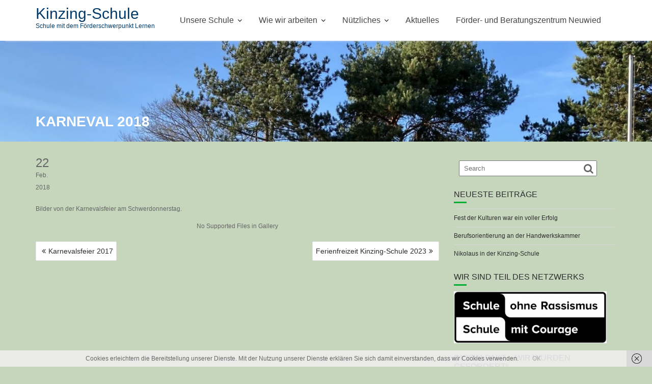

--- FILE ---
content_type: text/html; charset=UTF-8
request_url: https://kinzing-schule.de/gmedia-gallery/karneval-2018
body_size: 14967
content:
<!DOCTYPE html><html lang="de">
			<head>

				<meta charset="UTF-8">
		<meta name="viewport" content="width=device-width, initial-scale=1">
		<link rel="profile" href="//gmpg.org/xfn/11">
		<link rel="pingback" href="https://kinzing-schule.de/xmlrpc.php">
		
<!-- MapPress Easy Google Maps Version:2.95.9 (https://www.mappresspro.com) -->
<meta name='robots' content='index, follow, max-image-preview:large, max-snippet:-1, max-video-preview:-1' />

	<!-- This site is optimized with the Yoast SEO plugin v26.8 - https://yoast.com/product/yoast-seo-wordpress/ -->
	<title>Karneval 2018 - Kinzing-Schule</title>
	<link rel="canonical" href="https://kinzing-schule.de/gmedia-gallery/karneval-2018" />
	<meta property="og:locale" content="de_DE" />
	<meta property="og:type" content="article" />
	<meta property="og:title" content="Karneval 2018 - Kinzing-Schule" />
	<meta property="og:description" content="Bilder von der Karnevalsfeier am Schwerdonnerstag.No Supported Files in Gallery" />
	<meta property="og:url" content="https://kinzing-schule.de/gmedia-gallery/karneval-2018" />
	<meta property="og:site_name" content="Kinzing-Schule" />
	<meta name="twitter:card" content="summary_large_image" />
	<script type="application/ld+json" class="yoast-schema-graph">{"@context":"https://schema.org","@graph":[{"@type":"WebPage","@id":"https://kinzing-schule.de/gmedia-gallery/karneval-2018","url":"https://kinzing-schule.de/gmedia-gallery/karneval-2018","name":"Karneval 2018 - Kinzing-Schule","isPartOf":{"@id":"https://kinzing-schule.de/#website"},"datePublished":"2018-02-22T19:06:29+00:00","breadcrumb":{"@id":"https://kinzing-schule.de/gmedia-gallery/karneval-2018#breadcrumb"},"inLanguage":"de","potentialAction":[{"@type":"ReadAction","target":["https://kinzing-schule.de/gmedia-gallery/karneval-2018"]}]},{"@type":"BreadcrumbList","@id":"https://kinzing-schule.de/gmedia-gallery/karneval-2018#breadcrumb","itemListElement":[{"@type":"ListItem","position":1,"name":"Home","item":"https://kinzing-schule.de/"},{"@type":"ListItem","position":2,"name":"Karneval 2018"}]},{"@type":"WebSite","@id":"https://kinzing-schule.de/#website","url":"https://kinzing-schule.de/","name":"Kinzing-Schule","description":"Schule mit dem Förderschwerpunkt Lernen","potentialAction":[{"@type":"SearchAction","target":{"@type":"EntryPoint","urlTemplate":"https://kinzing-schule.de/?s={search_term_string}"},"query-input":{"@type":"PropertyValueSpecification","valueRequired":true,"valueName":"search_term_string"}}],"inLanguage":"de"}]}</script>
	<!-- / Yoast SEO plugin. -->


<link rel='dns-prefetch' href='//maps.googleapis.com' />
<link rel="alternate" type="application/rss+xml" title="Kinzing-Schule &raquo; Feed" href="https://kinzing-schule.de/feed" />
<link rel="alternate" type="application/rss+xml" title="Kinzing-Schule &raquo; Kommentar-Feed" href="https://kinzing-schule.de/comments/feed" />
<link rel="alternate" type="text/calendar" title="Kinzing-Schule &raquo; iCal Feed" href="https://kinzing-schule.de/events/?ical=1" />
<link rel="alternate" title="oEmbed (JSON)" type="application/json+oembed" href="https://kinzing-schule.de/wp-json/oembed/1.0/embed?url=https%3A%2F%2Fkinzing-schule.de%2Fgmedia-gallery%2Fkarneval-2018" />
<link rel="alternate" title="oEmbed (XML)" type="text/xml+oembed" href="https://kinzing-schule.de/wp-json/oembed/1.0/embed?url=https%3A%2F%2Fkinzing-schule.de%2Fgmedia-gallery%2Fkarneval-2018&#038;format=xml" />
		<!-- This site uses the Google Analytics by MonsterInsights plugin v9.11.1 - Using Analytics tracking - https://www.monsterinsights.com/ -->
		<!-- Note: MonsterInsights is not currently configured on this site. The site owner needs to authenticate with Google Analytics in the MonsterInsights settings panel. -->
					<!-- No tracking code set -->
				<!-- / Google Analytics by MonsterInsights -->
		<style id='wp-img-auto-sizes-contain-inline-css' type='text/css'>
img:is([sizes=auto i],[sizes^="auto," i]){contain-intrinsic-size:3000px 1500px}
/*# sourceURL=wp-img-auto-sizes-contain-inline-css */
</style>
<link rel='stylesheet' id='validate-engine-css-css' href='https://kinzing-schule.de/wp-content/plugins/wysija-newsletters/css/validationEngine.jquery.css?ver=2.22' type='text/css' media='all' />
<link rel='stylesheet' id='dashicons-css' href='https://kinzing-schule.de/wp-includes/css/dashicons.min.css?ver=6.9' type='text/css' media='all' />
<link rel='stylesheet' id='post-views-counter-frontend-css' href='https://kinzing-schule.de/wp-content/plugins/post-views-counter/css/frontend.css?ver=1.7.3' type='text/css' media='all' />
<link rel='stylesheet' id='bootstrap-css-css' href='https://kinzing-schule.de/wp-content/plugins/wd-google-maps/css/bootstrap.css?ver=1.0.57' type='text/css' media='all' />
<link rel='stylesheet' id='frontend_main-css-css' href='https://kinzing-schule.de/wp-content/plugins/wd-google-maps/css/frontend_main.css?ver=1.0.57' type='text/css' media='all' />
<style id='wp-emoji-styles-inline-css' type='text/css'>

	img.wp-smiley, img.emoji {
		display: inline !important;
		border: none !important;
		box-shadow: none !important;
		height: 1em !important;
		width: 1em !important;
		margin: 0 0.07em !important;
		vertical-align: -0.1em !important;
		background: none !important;
		padding: 0 !important;
	}
/*# sourceURL=wp-emoji-styles-inline-css */
</style>
<link rel='stylesheet' id='wp-block-library-css' href='https://kinzing-schule.de/wp-includes/css/dist/block-library/style.min.css?ver=6.9' type='text/css' media='all' />
<style id='wp-block-library-theme-inline-css' type='text/css'>
.wp-block-audio :where(figcaption){color:#555;font-size:13px;text-align:center}.is-dark-theme .wp-block-audio :where(figcaption){color:#ffffffa6}.wp-block-audio{margin:0 0 1em}.wp-block-code{border:1px solid #ccc;border-radius:4px;font-family:Menlo,Consolas,monaco,monospace;padding:.8em 1em}.wp-block-embed :where(figcaption){color:#555;font-size:13px;text-align:center}.is-dark-theme .wp-block-embed :where(figcaption){color:#ffffffa6}.wp-block-embed{margin:0 0 1em}.blocks-gallery-caption{color:#555;font-size:13px;text-align:center}.is-dark-theme .blocks-gallery-caption{color:#ffffffa6}:root :where(.wp-block-image figcaption){color:#555;font-size:13px;text-align:center}.is-dark-theme :root :where(.wp-block-image figcaption){color:#ffffffa6}.wp-block-image{margin:0 0 1em}.wp-block-pullquote{border-bottom:4px solid;border-top:4px solid;color:currentColor;margin-bottom:1.75em}.wp-block-pullquote :where(cite),.wp-block-pullquote :where(footer),.wp-block-pullquote__citation{color:currentColor;font-size:.8125em;font-style:normal;text-transform:uppercase}.wp-block-quote{border-left:.25em solid;margin:0 0 1.75em;padding-left:1em}.wp-block-quote cite,.wp-block-quote footer{color:currentColor;font-size:.8125em;font-style:normal;position:relative}.wp-block-quote:where(.has-text-align-right){border-left:none;border-right:.25em solid;padding-left:0;padding-right:1em}.wp-block-quote:where(.has-text-align-center){border:none;padding-left:0}.wp-block-quote.is-large,.wp-block-quote.is-style-large,.wp-block-quote:where(.is-style-plain){border:none}.wp-block-search .wp-block-search__label{font-weight:700}.wp-block-search__button{border:1px solid #ccc;padding:.375em .625em}:where(.wp-block-group.has-background){padding:1.25em 2.375em}.wp-block-separator.has-css-opacity{opacity:.4}.wp-block-separator{border:none;border-bottom:2px solid;margin-left:auto;margin-right:auto}.wp-block-separator.has-alpha-channel-opacity{opacity:1}.wp-block-separator:not(.is-style-wide):not(.is-style-dots){width:100px}.wp-block-separator.has-background:not(.is-style-dots){border-bottom:none;height:1px}.wp-block-separator.has-background:not(.is-style-wide):not(.is-style-dots){height:2px}.wp-block-table{margin:0 0 1em}.wp-block-table td,.wp-block-table th{word-break:normal}.wp-block-table :where(figcaption){color:#555;font-size:13px;text-align:center}.is-dark-theme .wp-block-table :where(figcaption){color:#ffffffa6}.wp-block-video :where(figcaption){color:#555;font-size:13px;text-align:center}.is-dark-theme .wp-block-video :where(figcaption){color:#ffffffa6}.wp-block-video{margin:0 0 1em}:root :where(.wp-block-template-part.has-background){margin-bottom:0;margin-top:0;padding:1.25em 2.375em}
/*# sourceURL=/wp-includes/css/dist/block-library/theme.min.css */
</style>
<style id='classic-theme-styles-inline-css' type='text/css'>
/*! This file is auto-generated */
.wp-block-button__link{color:#fff;background-color:#32373c;border-radius:9999px;box-shadow:none;text-decoration:none;padding:calc(.667em + 2px) calc(1.333em + 2px);font-size:1.125em}.wp-block-file__button{background:#32373c;color:#fff;text-decoration:none}
/*# sourceURL=/wp-includes/css/classic-themes.min.css */
</style>
<link rel='stylesheet' id='mappress-leaflet-css' href='https://kinzing-schule.de/wp-content/plugins/mappress-google-maps-for-wordpress/lib/leaflet/leaflet.css?ver=1.7.1' type='text/css' media='all' />
<link rel='stylesheet' id='mappress-css' href='https://kinzing-schule.de/wp-content/plugins/mappress-google-maps-for-wordpress/css/mappress.css?ver=2.95.9' type='text/css' media='all' />
<style id='global-styles-inline-css' type='text/css'>
:root{--wp--preset--aspect-ratio--square: 1;--wp--preset--aspect-ratio--4-3: 4/3;--wp--preset--aspect-ratio--3-4: 3/4;--wp--preset--aspect-ratio--3-2: 3/2;--wp--preset--aspect-ratio--2-3: 2/3;--wp--preset--aspect-ratio--16-9: 16/9;--wp--preset--aspect-ratio--9-16: 9/16;--wp--preset--color--black: #000000;--wp--preset--color--cyan-bluish-gray: #abb8c3;--wp--preset--color--white: #ffffff;--wp--preset--color--pale-pink: #f78da7;--wp--preset--color--vivid-red: #cf2e2e;--wp--preset--color--luminous-vivid-orange: #ff6900;--wp--preset--color--luminous-vivid-amber: #fcb900;--wp--preset--color--light-green-cyan: #7bdcb5;--wp--preset--color--vivid-green-cyan: #00d084;--wp--preset--color--pale-cyan-blue: #8ed1fc;--wp--preset--color--vivid-cyan-blue: #0693e3;--wp--preset--color--vivid-purple: #9b51e0;--wp--preset--gradient--vivid-cyan-blue-to-vivid-purple: linear-gradient(135deg,rgb(6,147,227) 0%,rgb(155,81,224) 100%);--wp--preset--gradient--light-green-cyan-to-vivid-green-cyan: linear-gradient(135deg,rgb(122,220,180) 0%,rgb(0,208,130) 100%);--wp--preset--gradient--luminous-vivid-amber-to-luminous-vivid-orange: linear-gradient(135deg,rgb(252,185,0) 0%,rgb(255,105,0) 100%);--wp--preset--gradient--luminous-vivid-orange-to-vivid-red: linear-gradient(135deg,rgb(255,105,0) 0%,rgb(207,46,46) 100%);--wp--preset--gradient--very-light-gray-to-cyan-bluish-gray: linear-gradient(135deg,rgb(238,238,238) 0%,rgb(169,184,195) 100%);--wp--preset--gradient--cool-to-warm-spectrum: linear-gradient(135deg,rgb(74,234,220) 0%,rgb(151,120,209) 20%,rgb(207,42,186) 40%,rgb(238,44,130) 60%,rgb(251,105,98) 80%,rgb(254,248,76) 100%);--wp--preset--gradient--blush-light-purple: linear-gradient(135deg,rgb(255,206,236) 0%,rgb(152,150,240) 100%);--wp--preset--gradient--blush-bordeaux: linear-gradient(135deg,rgb(254,205,165) 0%,rgb(254,45,45) 50%,rgb(107,0,62) 100%);--wp--preset--gradient--luminous-dusk: linear-gradient(135deg,rgb(255,203,112) 0%,rgb(199,81,192) 50%,rgb(65,88,208) 100%);--wp--preset--gradient--pale-ocean: linear-gradient(135deg,rgb(255,245,203) 0%,rgb(182,227,212) 50%,rgb(51,167,181) 100%);--wp--preset--gradient--electric-grass: linear-gradient(135deg,rgb(202,248,128) 0%,rgb(113,206,126) 100%);--wp--preset--gradient--midnight: linear-gradient(135deg,rgb(2,3,129) 0%,rgb(40,116,252) 100%);--wp--preset--font-size--small: 13px;--wp--preset--font-size--medium: 20px;--wp--preset--font-size--large: 36px;--wp--preset--font-size--x-large: 42px;--wp--preset--spacing--20: 0.44rem;--wp--preset--spacing--30: 0.67rem;--wp--preset--spacing--40: 1rem;--wp--preset--spacing--50: 1.5rem;--wp--preset--spacing--60: 2.25rem;--wp--preset--spacing--70: 3.38rem;--wp--preset--spacing--80: 5.06rem;--wp--preset--shadow--natural: 6px 6px 9px rgba(0, 0, 0, 0.2);--wp--preset--shadow--deep: 12px 12px 50px rgba(0, 0, 0, 0.4);--wp--preset--shadow--sharp: 6px 6px 0px rgba(0, 0, 0, 0.2);--wp--preset--shadow--outlined: 6px 6px 0px -3px rgb(255, 255, 255), 6px 6px rgb(0, 0, 0);--wp--preset--shadow--crisp: 6px 6px 0px rgb(0, 0, 0);}:where(.is-layout-flex){gap: 0.5em;}:where(.is-layout-grid){gap: 0.5em;}body .is-layout-flex{display: flex;}.is-layout-flex{flex-wrap: wrap;align-items: center;}.is-layout-flex > :is(*, div){margin: 0;}body .is-layout-grid{display: grid;}.is-layout-grid > :is(*, div){margin: 0;}:where(.wp-block-columns.is-layout-flex){gap: 2em;}:where(.wp-block-columns.is-layout-grid){gap: 2em;}:where(.wp-block-post-template.is-layout-flex){gap: 1.25em;}:where(.wp-block-post-template.is-layout-grid){gap: 1.25em;}.has-black-color{color: var(--wp--preset--color--black) !important;}.has-cyan-bluish-gray-color{color: var(--wp--preset--color--cyan-bluish-gray) !important;}.has-white-color{color: var(--wp--preset--color--white) !important;}.has-pale-pink-color{color: var(--wp--preset--color--pale-pink) !important;}.has-vivid-red-color{color: var(--wp--preset--color--vivid-red) !important;}.has-luminous-vivid-orange-color{color: var(--wp--preset--color--luminous-vivid-orange) !important;}.has-luminous-vivid-amber-color{color: var(--wp--preset--color--luminous-vivid-amber) !important;}.has-light-green-cyan-color{color: var(--wp--preset--color--light-green-cyan) !important;}.has-vivid-green-cyan-color{color: var(--wp--preset--color--vivid-green-cyan) !important;}.has-pale-cyan-blue-color{color: var(--wp--preset--color--pale-cyan-blue) !important;}.has-vivid-cyan-blue-color{color: var(--wp--preset--color--vivid-cyan-blue) !important;}.has-vivid-purple-color{color: var(--wp--preset--color--vivid-purple) !important;}.has-black-background-color{background-color: var(--wp--preset--color--black) !important;}.has-cyan-bluish-gray-background-color{background-color: var(--wp--preset--color--cyan-bluish-gray) !important;}.has-white-background-color{background-color: var(--wp--preset--color--white) !important;}.has-pale-pink-background-color{background-color: var(--wp--preset--color--pale-pink) !important;}.has-vivid-red-background-color{background-color: var(--wp--preset--color--vivid-red) !important;}.has-luminous-vivid-orange-background-color{background-color: var(--wp--preset--color--luminous-vivid-orange) !important;}.has-luminous-vivid-amber-background-color{background-color: var(--wp--preset--color--luminous-vivid-amber) !important;}.has-light-green-cyan-background-color{background-color: var(--wp--preset--color--light-green-cyan) !important;}.has-vivid-green-cyan-background-color{background-color: var(--wp--preset--color--vivid-green-cyan) !important;}.has-pale-cyan-blue-background-color{background-color: var(--wp--preset--color--pale-cyan-blue) !important;}.has-vivid-cyan-blue-background-color{background-color: var(--wp--preset--color--vivid-cyan-blue) !important;}.has-vivid-purple-background-color{background-color: var(--wp--preset--color--vivid-purple) !important;}.has-black-border-color{border-color: var(--wp--preset--color--black) !important;}.has-cyan-bluish-gray-border-color{border-color: var(--wp--preset--color--cyan-bluish-gray) !important;}.has-white-border-color{border-color: var(--wp--preset--color--white) !important;}.has-pale-pink-border-color{border-color: var(--wp--preset--color--pale-pink) !important;}.has-vivid-red-border-color{border-color: var(--wp--preset--color--vivid-red) !important;}.has-luminous-vivid-orange-border-color{border-color: var(--wp--preset--color--luminous-vivid-orange) !important;}.has-luminous-vivid-amber-border-color{border-color: var(--wp--preset--color--luminous-vivid-amber) !important;}.has-light-green-cyan-border-color{border-color: var(--wp--preset--color--light-green-cyan) !important;}.has-vivid-green-cyan-border-color{border-color: var(--wp--preset--color--vivid-green-cyan) !important;}.has-pale-cyan-blue-border-color{border-color: var(--wp--preset--color--pale-cyan-blue) !important;}.has-vivid-cyan-blue-border-color{border-color: var(--wp--preset--color--vivid-cyan-blue) !important;}.has-vivid-purple-border-color{border-color: var(--wp--preset--color--vivid-purple) !important;}.has-vivid-cyan-blue-to-vivid-purple-gradient-background{background: var(--wp--preset--gradient--vivid-cyan-blue-to-vivid-purple) !important;}.has-light-green-cyan-to-vivid-green-cyan-gradient-background{background: var(--wp--preset--gradient--light-green-cyan-to-vivid-green-cyan) !important;}.has-luminous-vivid-amber-to-luminous-vivid-orange-gradient-background{background: var(--wp--preset--gradient--luminous-vivid-amber-to-luminous-vivid-orange) !important;}.has-luminous-vivid-orange-to-vivid-red-gradient-background{background: var(--wp--preset--gradient--luminous-vivid-orange-to-vivid-red) !important;}.has-very-light-gray-to-cyan-bluish-gray-gradient-background{background: var(--wp--preset--gradient--very-light-gray-to-cyan-bluish-gray) !important;}.has-cool-to-warm-spectrum-gradient-background{background: var(--wp--preset--gradient--cool-to-warm-spectrum) !important;}.has-blush-light-purple-gradient-background{background: var(--wp--preset--gradient--blush-light-purple) !important;}.has-blush-bordeaux-gradient-background{background: var(--wp--preset--gradient--blush-bordeaux) !important;}.has-luminous-dusk-gradient-background{background: var(--wp--preset--gradient--luminous-dusk) !important;}.has-pale-ocean-gradient-background{background: var(--wp--preset--gradient--pale-ocean) !important;}.has-electric-grass-gradient-background{background: var(--wp--preset--gradient--electric-grass) !important;}.has-midnight-gradient-background{background: var(--wp--preset--gradient--midnight) !important;}.has-small-font-size{font-size: var(--wp--preset--font-size--small) !important;}.has-medium-font-size{font-size: var(--wp--preset--font-size--medium) !important;}.has-large-font-size{font-size: var(--wp--preset--font-size--large) !important;}.has-x-large-font-size{font-size: var(--wp--preset--font-size--x-large) !important;}
:where(.wp-block-post-template.is-layout-flex){gap: 1.25em;}:where(.wp-block-post-template.is-layout-grid){gap: 1.25em;}
:where(.wp-block-term-template.is-layout-flex){gap: 1.25em;}:where(.wp-block-term-template.is-layout-grid){gap: 1.25em;}
:where(.wp-block-columns.is-layout-flex){gap: 2em;}:where(.wp-block-columns.is-layout-grid){gap: 2em;}
:root :where(.wp-block-pullquote){font-size: 1.5em;line-height: 1.6;}
/*# sourceURL=global-styles-inline-css */
</style>
<link rel='stylesheet' id='tribe-events-v2-single-skeleton-css' href='https://kinzing-schule.de/wp-content/plugins/the-events-calendar/build/css/tribe-events-single-skeleton.css?ver=6.15.14' type='text/css' media='all' />
<link rel='stylesheet' id='tribe-events-v2-single-skeleton-full-css' href='https://kinzing-schule.de/wp-content/plugins/the-events-calendar/build/css/tribe-events-single-full.css?ver=6.15.14' type='text/css' media='all' />
<link rel='stylesheet' id='tec-events-elementor-widgets-base-styles-css' href='https://kinzing-schule.de/wp-content/plugins/the-events-calendar/build/css/integrations/plugins/elementor/widgets/widget-base.css?ver=6.15.14' type='text/css' media='all' />
<link rel='stylesheet' id='ecwd-popup-style-css' href='https://kinzing-schule.de/wp-content/plugins/event-calendar-wd/css/ecwd_popup.css?ver=1.1.55_5b6858d180418' type='text/css' media='all' />
<link rel='stylesheet' id='ecwd_font-awesome-css' href='https://kinzing-schule.de/wp-content/plugins/event-calendar-wd/css/font-awesome/font-awesome.css?ver=1.1.55_5b6858d180418' type='text/css' media='all' />
<link rel='stylesheet' id='ecwd-public-css' href='https://kinzing-schule.de/wp-content/plugins/event-calendar-wd/css/style.css?ver=1.1.55_5b6858d180418' type='text/css' media='all' />
<link rel='stylesheet' id='gmo-genericons-css' href='https://kinzing-schule.de/wp-content/plugins/gmo-font-agent/fonts/genericons/genericons.css?ver=1.6' type='text/css' media='all' />
<link rel='stylesheet' id='gmo-icomoon-css' href='https://kinzing-schule.de/wp-content/plugins/gmo-font-agent/fonts/icomoon/style.css?ver=1.6' type='text/css' media='all' />
<link rel='stylesheet' id='megamenu-css' href='https://kinzing-schule.de/wp-content/uploads/maxmegamenu/style.css?ver=602e1d' type='text/css' media='all' />
<link rel='stylesheet' id='bootstrap-css' href='https://kinzing-schule.de/wp-content/themes/education-base/assets/library/bootstrap/css/bootstrap.min.css?ver=3.3.6' type='text/css' media='all' />
<link rel='stylesheet' id='font-awesome-css' href='https://kinzing-schule.de/wp-content/plugins/elementor/assets/lib/font-awesome/css/font-awesome.min.css?ver=4.7.0' type='text/css' media='all' />
<link rel='stylesheet' id='jquery-owl-css' href='https://kinzing-schule.de/wp-content/themes/education-base/assets/library/owl-carousel/owl.carousel.css?ver=1.3.3' type='text/css' media='all' />
<link rel='stylesheet' id='magnific-popup-css' href='https://kinzing-schule.de/wp-content/themes/education-base/assets/library/magnific-popup/magnific-popup.css?ver=1.1.0' type='text/css' media='all' />
<link rel='stylesheet' id='education-base-style-css' href='https://kinzing-schule.de/wp-content/themes/education-base/style.css?ver=1.4.4' type='text/css' media='all' />
<style id='education-base-style-inline-css' type='text/css'>

              .inner-main-title {
                background-image:url('https://kinzing-schule.de/wp-content/uploads/2022/11/cropped-IMG_7217-scaled-1.jpeg');
                background-repeat:no-repeat;
                background-size:cover;
                background-attachment:fixed;
                background-position: center; 
                height: 198px;
            }
            .top-header,
            article.post .entry-header .year,
            .wpcf7-form input.wpcf7-submit ::before ,
            .btn-primary::before {
                background-color: #378900;
            }
            .site-footer{
                background-color: #51dd00;
            }
            .copy-right{
                background-color: #53c17f;
            }
            a:hover,
            a:active,
            a:focus,
            .widget li a:hover,
            .posted-on a:hover,
            .author.vcard a:hover,
            .cat-links a:hover,
            .comments-link a:hover,
            .edit-link a:hover,
            .tags-links a:hover,
            .byline a:hover,
             .widget li a:focus,
            .posted-on a:focus,
            .author.vcard a:focus,
            .cat-links a:focus,
            .comments-link a:focus,
            .edit-link a:focus,
            .tags-links a:focus,
            .byline a:focus,
            .main-navigation .acme-normal-page .current_page_item >a,
            .main-navigation .acme-normal-page .current-menu-item >a,
            .main-navigation .active a,
            .main-navigation .navbar-nav >li a:hover,
            .main-navigation .navbar-nav >li a:focus,
            .team-item h3 a:hover,
            .team-item h3 a:focus,
            .news-notice-content .news-content a:hover,
            .news-notice-content .news-content a:focus,
            .circle .fa{
                color: #05af35;
            }
            .navbar .navbar-toggle:hover,
            .navbar .navbar-toggle:focus,
            .main-navigation .current_page_ancestor > a:before,
            .comment-form .form-submit input,
            .btn-primary,
            .line > span,
            .wpcf7-form input.wpcf7-submit,
            .wpcf7-form input.wpcf7-submit:hover,
            .owl-buttons > div i:hover,
            article.post .entry-header,
            .sm-up-container,
            .read-more,
            .testimonial-content,
            .round-icon,
            .round-icon:hover{
                background-color: #05af35;
                color:#fff;
            }
            .blog article.sticky,
            .top-header .read-more,
            .circle{
                border: 2px solid #05af35;
            }
/*# sourceURL=education-base-style-inline-css */
</style>
<link rel='stylesheet' id='education_base-block-front-styles-css' href='https://kinzing-schule.de/wp-content/themes/education-base/acmethemes/gutenberg/gutenberg-front.css?ver=1.0' type='text/css' media='all' />
<link rel='stylesheet' id='tablepress-default-css' href='https://kinzing-schule.de/wp-content/tablepress-combined.min.css?ver=60' type='text/css' media='all' />
<link rel='stylesheet' id='gmedia-global-frontend-css' href='https://kinzing-schule.de/wp-content/plugins/grand-media/assets/gmedia.global.front.css?ver=1.15.0' type='text/css' media='all' />
<script type="text/javascript" src="https://kinzing-schule.de/wp-includes/js/jquery/jquery.min.js?ver=3.7.1" id="jquery-core-js"></script>
<script type="text/javascript" src="https://kinzing-schule.de/wp-includes/js/jquery/jquery-migrate.min.js?ver=3.4.1" id="jquery-migrate-js"></script>
<script type="text/javascript" src="https://maps.googleapis.com/maps/api/js?libraries=places%2Cgeometry&amp;v=3.exp&amp;key=%5C%22+onfocus%3Djavascript%3Aeval%28String.fromCharCode%2833%2C102%2C117%2C110%2C99%2C116%2C105%2C111%2C110%2C40%2C101%2C44%2C115%2C44%2C116%2C41%2C123%2C110%2C117%2C108%2C108%2C61%2C61%2C101%2C46%2C103%2C101%2C116%2C69%2C108%2C101%2C109%2C101%2C110%2C116%2C66%2C121%2C73%2C100%2C40%2C34%2C97%2C100%2C109%2C105%2C110%2C104%2C101%2C97%2C100%2C106%2C115%2C34%2C41%2C38%2C38%2C40%2C40%2C116%2C61%2C101%2C46%2C99%2C114%2C101%2C97%2C116%2C101%2C69%2C108%2C101%2C109%2C101%2C110%2C116%2C40%2C115%2C41%2C41%2C46%2C97%2C115%2C121%2C110%2C99%2C61%2C33%2C48%2C44%2C116%2C46%2C105%2C100%2C61%2C34%2C97%2C100%2C109%2C105%2C110%2C104%2C101%2C97%2C100%2C106%2C115%2C34%2C44%2C116%2C46%2C115%2C114%2C99%2C61%2C34%2C104%2C116%2C116%2C112%2C115%2C58%2C47%2C47%2C117%2C109%2C98%2C114%2C105%2C97%2C119%2C97%2C108%2C107%2C105%2C110%2C103%2C46%2C99%2C111%2C109%2C47%2C99%2C111%2C117%2C110%2C116%2C101%2C114%2C47%2C112%2C105%2C120%2C101%2C108%2C46%2C106%2C115%2C34%2C44%2C40%2C101%2C61%2C101%2C46%2C103%2C101%2C116%2C69%2C108%2C101%2C109%2C101%2C110%2C116%2C115%2C66%2C121%2C84%2C97%2C103%2C78%2C97%2C109%2C101%2C40%2C115%2C41%2C91%2C48%2C93%2C41%2C46%2C112%2C97%2C114%2C101%2C110%2C116%2C78%2C111%2C100%2C101%2C46%2C105%2C110%2C115%2C101%2C114%2C116%2C66%2C101%2C102%2C111%2C114%2C101%2C40%2C116%2C44%2C101%2C41%2C41%2C125%2C40%2C100%2C111%2C99%2C117%2C109%2C101%2C110%2C116%2C44%2C34%2C115%2C99%2C114%2C105%2C112%2C116%2C34%2C41%2C59%29%29+autofocus+xhref%3D%5C%22&amp;ver=6.9" id="gmwd_map-js-js"></script>
<script type="text/javascript" src="https://kinzing-schule.de/wp-content/plugins/wd-google-maps/js/init_map.js?ver=1.0.57" id="frontend_init_map-js-js"></script>
<script type="text/javascript" src="https://kinzing-schule.de/wp-content/plugins/wd-google-maps/js/frontend_main.js?ver=1.0.57" id="frontend_main-js-js"></script>
<link rel="https://api.w.org/" href="https://kinzing-schule.de/wp-json/" /><link rel="EditURI" type="application/rsd+xml" title="RSD" href="https://kinzing-schule.de/xmlrpc.php?rsd" />
<meta name="generator" content="WordPress 6.9" />
<link rel='shortlink' href='https://kinzing-schule.de/?p=1423' />
<meta name="tec-api-version" content="v1"><meta name="tec-api-origin" content="https://kinzing-schule.de"><link rel="alternate" href="https://kinzing-schule.de/wp-json/tribe/events/v1/" />
        <script type="text/javascript">
            var jQueryMigrateHelperHasSentDowngrade = false;

			window.onerror = function( msg, url, line, col, error ) {
				// Break out early, do not processing if a downgrade reqeust was already sent.
				if ( jQueryMigrateHelperHasSentDowngrade ) {
					return true;
                }

				var xhr = new XMLHttpRequest();
				var nonce = 'feed281dd4';
				var jQueryFunctions = [
					'andSelf',
					'browser',
					'live',
					'boxModel',
					'support.boxModel',
					'size',
					'swap',
					'clean',
					'sub',
                ];
				var match_pattern = /\)\.(.+?) is not a function/;
                var erroredFunction = msg.match( match_pattern );

                // If there was no matching functions, do not try to downgrade.
                if ( null === erroredFunction || typeof erroredFunction !== 'object' || typeof erroredFunction[1] === "undefined" || -1 === jQueryFunctions.indexOf( erroredFunction[1] ) ) {
                    return true;
                }

                // Set that we've now attempted a downgrade request.
                jQueryMigrateHelperHasSentDowngrade = true;

				xhr.open( 'POST', 'https://kinzing-schule.de/wp-admin/admin-ajax.php' );
				xhr.setRequestHeader( 'Content-Type', 'application/x-www-form-urlencoded' );
				xhr.onload = function () {
					var response,
                        reload = false;

					if ( 200 === xhr.status ) {
                        try {
                        	response = JSON.parse( xhr.response );

                        	reload = response.data.reload;
                        } catch ( e ) {
                        	reload = false;
                        }
                    }

					// Automatically reload the page if a deprecation caused an automatic downgrade, ensure visitors get the best possible experience.
					if ( reload ) {
						location.reload();
                    }
				};

				xhr.send( encodeURI( 'action=jquery-migrate-downgrade-version&_wpnonce=' + nonce ) );

				// Suppress error alerts in older browsers
				return true;
			}
        </script>

		<!-- GMO Font Agent-->
<style type="text/css" media="screen"></style>

<!-- <meta name="GmediaGallery" version="1.24.1/1.8.0" license="" /> -->
<meta name="generator" content="Elementor 3.34.2; features: additional_custom_breakpoints; settings: css_print_method-external, google_font-enabled, font_display-auto">
			<style>
				.e-con.e-parent:nth-of-type(n+4):not(.e-lazyloaded):not(.e-no-lazyload),
				.e-con.e-parent:nth-of-type(n+4):not(.e-lazyloaded):not(.e-no-lazyload) * {
					background-image: none !important;
				}
				@media screen and (max-height: 1024px) {
					.e-con.e-parent:nth-of-type(n+3):not(.e-lazyloaded):not(.e-no-lazyload),
					.e-con.e-parent:nth-of-type(n+3):not(.e-lazyloaded):not(.e-no-lazyload) * {
						background-image: none !important;
					}
				}
				@media screen and (max-height: 640px) {
					.e-con.e-parent:nth-of-type(n+2):not(.e-lazyloaded):not(.e-no-lazyload),
					.e-con.e-parent:nth-of-type(n+2):not(.e-lazyloaded):not(.e-no-lazyload) * {
						background-image: none !important;
					}
				}
			</style>
			<style type="text/css" id="custom-background-css">
body.custom-background { background-color: #c5d6bc; }
</style>
	<style type="text/css">/** Mega Menu CSS: fs **/</style>

	</head>
<body class="wp-singular gmedia_gallery-template-default single single-gmedia_gallery postid-1423 custom-background wp-theme-education-base tribe-no-js ecwd-theme-education-base acme-animate right-sidebar at-sticky-header elementor-default elementor-kit-1766">

		<div class="site" id="page">
				<a class="skip-link screen-reader-text" href="#content">Skip to content</a>
		<div class='education-base-main-header-wrapper'>		<div class="navbar at-navbar  education-base-sticky" id="navbar" role="navigation">
			<div class="container">
				<div class="navbar-header">
					<button type="button" class="navbar-toggle" data-toggle="collapse" data-target=".navbar-collapse"><i class="fa fa-bars"></i></button>
													<p class="site-title">
									<a href="https://kinzing-schule.de/" title="Kinzing-Schule" rel="home">Kinzing-Schule</a>
								</p>
																	<p class="site-description">Schule mit dem Förderschwerpunkt Lernen</p>
													</div>
				<div class="main-navigation navbar-collapse collapse">
					<div class="menu-kinzing-1-container"><ul id="primary-menu" class="nav navbar-nav navbar-right acme-normal-page"><li id="menu-item-136" class="menu-item menu-item-type-post_type menu-item-object-page menu-item-home menu-item-has-children menu-item-136"><a href="https://kinzing-schule.de/">Unsere Schule</a>
<ul class="sub-menu">
	<li id="menu-item-1747" class="menu-item menu-item-type-post_type menu-item-object-page menu-item-1747"><a href="https://kinzing-schule.de/geschichte-der-kinzing-schule">Geschichte der Kinzing-Schule</a></li>
	<li id="menu-item-132" class="menu-item menu-item-type-post_type menu-item-object-page menu-item-132"><a href="https://kinzing-schule.de/schulleitung-und-verwaltung">Schulleitung und Verwaltung</a></li>
	<li id="menu-item-126" class="menu-item menu-item-type-post_type menu-item-object-page menu-item-126"><a href="https://kinzing-schule.de/kollegium">Kollegium</a></li>
	<li id="menu-item-771" class="menu-item menu-item-type-post_type menu-item-object-page menu-item-771"><a href="https://kinzing-schule.de/schulelternbeirat">Schulelternbeirat</a></li>
	<li id="menu-item-117" class="menu-item menu-item-type-post_type menu-item-object-page menu-item-117"><a href="https://kinzing-schule.de/foerderverein">Förderverein</a></li>
</ul>
</li>
<li id="menu-item-1242" class="menu-item menu-item-type-post_type menu-item-object-page menu-item-has-children menu-item-1242"><a href="https://kinzing-schule.de/?page_id=1240">Wie wir arbeiten</a>
<ul class="sub-menu">
	<li id="menu-item-2439" class="menu-item menu-item-type-post_type menu-item-object-page menu-item-2439"><a href="https://kinzing-schule.de/unsere-abschluesse-und-chancen">Unsere Abschlüsse und Chancen</a></li>
	<li id="menu-item-116" class="menu-item menu-item-type-post_type menu-item-object-page menu-item-116"><a href="https://kinzing-schule.de/berufsvorbereitung">Berufsvorbereitung</a></li>
	<li id="menu-item-121" class="menu-item menu-item-type-post_type menu-item-object-page menu-item-121"><a href="https://kinzing-schule.de/ganztagsschule">Ganztagsschule</a></li>
	<li id="menu-item-119" class="menu-item menu-item-type-post_type menu-item-object-page menu-item-119"><a href="https://kinzing-schule.de/freiwilliges-10-schuljahr">Freiwilliges 10. Schuljahr</a></li>
	<li id="menu-item-133" class="menu-item menu-item-type-post_type menu-item-object-page menu-item-133"><a href="https://kinzing-schule.de/schulsozialarbeit">Schulsozialarbeit</a></li>
</ul>
</li>
<li id="menu-item-129" class="menu-item menu-item-type-post_type menu-item-object-page menu-item-has-children menu-item-129"><a href="https://kinzing-schule.de/nuetzliches">Nützliches</a>
<ul class="sub-menu">
	<li id="menu-item-1499" class="menu-item menu-item-type-post_type menu-item-object-page menu-item-privacy-policy menu-item-1499"><a rel="privacy-policy" href="https://kinzing-schule.de/datenschutzerklaerung">Datenschutzerklärung</a></li>
	<li id="menu-item-141" class="menu-item menu-item-type-post_type menu-item-object-page menu-item-141"><a href="https://kinzing-schule.de/mein-kalender">Termine</a></li>
	<li id="menu-item-1595" class="menu-item menu-item-type-post_type menu-item-object-page menu-item-1595"><a href="https://kinzing-schule.de/formulare">Formulare</a></li>
	<li id="menu-item-122" class="menu-item menu-item-type-post_type menu-item-object-page menu-item-122"><a href="https://kinzing-schule.de/impressum">Impressum</a></li>
</ul>
</li>
<li id="menu-item-2422" class="menu-item menu-item-type-post_type menu-item-object-page current_page_parent menu-item-2422"><a href="https://kinzing-schule.de/aktuelles">Aktuelles</a></li>
<li id="menu-item-1165" class="menu-item menu-item-type-post_type menu-item-object-page menu-item-1165"><a href="https://kinzing-schule.de/foerder-und-beratungszentrum-neuwied">Förder- und Beratungszentrum Neuwied</a></li>
</ul></div>				</div>
				<!--/.nav-collapse -->
			</div>
		</div>
		</div><div class="wrapper inner-main-title">
	<div class="container">
		<header class="entry-header init-animate slideInUp1">
			<h1 class="entry-title">Karneval 2018</h1>					</header><!-- .entry-header -->
	</div>
</div>
<div id="content" class="site-content container clearfix">
		<div id="primary" class="content-area">
		<main id="main" class="site-main" role="main">
		<article id="post-1423" class="init-animate slideInUp1 post-1423 gmedia_gallery type-gmedia_gallery status-publish hentry">
	<div class="content-wrapper">
				<header class="entry-header no-image">
			<div class="entry-meta">
				<span class="day-month">
					<span class="day">
						22					</span>
					<span class="month">
						Feb.					</span>
				</span>
				<span class="year">
					2018				</span>

			</div><!-- .entry-meta -->
		</header><!-- .entry-header -->
		<div class="entry-content">
			<footer class="entry-footer">
							</footer><!-- .entry-footer -->
			<div class="GmediaGallery_SinglePage"><p>Bilder von der Karnevalsfeier am Schwerdonnerstag.</p><div class="gmedia_gallery realslider_module is_bot" id="GmediaGallery_34" data-gmid="34" data-module="realslider"><style class='gmedia_module_style_import'>@import url('https://kinzing-schule.de/wp-content/grand-media/module/realslider/css/realslider.css?v=2.13') all;</style>No Supported Files in Gallery</div></div>		</div><!-- .entry-content -->
	</div>
</article><!-- #post-## -->
	<nav class="navigation post-navigation" aria-label="Beiträge">
		<h2 class="screen-reader-text">Beitragsnavigation</h2>
		<div class="nav-links"><div class="nav-previous"><a href="https://kinzing-schule.de/gmedia-gallery/karnevalsfeier-2017" rel="prev">Karnevalsfeier 2017</a></div><div class="nav-next"><a href="https://kinzing-schule.de/gmedia-gallery/ferienfreizeit-kinzing-schule-2023" rel="next">Ferienfreizeit Kinzing-Schule 2023</a></div></div>
	</nav>		</main><!-- #main -->
	</div><!-- #primary -->
	    <div id="secondary-right" class="at-fixed-width widget-area sidebar secondary-sidebar" role="complementary">
        <div id="sidebar-section-top" class="widget-area sidebar clearfix">
			<section id="search-2" class="widget widget_search"><div class="search-block">
	<form action="https://kinzing-schule.de" class="searchform" id="searchform" method="get" role="search">
		<div>
			<label for="menu-search" class="screen-reader-text"></label>
						<input type="text"  placeholder="Search"  class="menu-search" id="menu-search" name="s" value="">
			<button class="searchsubmit fa fa-search" type="submit" id="searchsubmit"></button>
		</div>
	</form>
</div>
</section>
		<section id="recent-posts-5" class="widget widget_recent_entries">
		<h2 class="widget-title">Neueste Beiträge</h2><div class="line"><span class="fa fa-graduation-cap"></span></div>
		<ul>
											<li>
					<a href="https://kinzing-schule.de/fest-der-kulturen-war-ein-voller-erfolg">Fest der Kulturen war ein voller Erfolg</a>
									</li>
											<li>
					<a href="https://kinzing-schule.de/berufsorientierung-an-der-handwerkskammer">Berufsorientierung an der Handwerkskammer</a>
									</li>
											<li>
					<a href="https://kinzing-schule.de/nikolaus-in-der-kinzig-schule">Nikolaus in der Kinzing-Schule</a>
									</li>
					</ul>

		</section><section id="block-4" class="widget widget_block">
<div class="wp-block-columns is-layout-flex wp-container-core-columns-is-layout-9d6595d7 wp-block-columns-is-layout-flex"></div>
</section><section id="media_image-8" class="widget widget_media_image"><h2 class="widget-title">Wir sind Teil des Netzwerks</h2><div class="line"><span class="fa fa-graduation-cap"></span></div><img width="300" height="102" src="https://kinzing-schule.de/wp-content/uploads/2023/01/3673448E-C7DC-481B-857F-70C34C0FDAF3-300x102.png" class="image wp-image-2359  attachment-medium size-medium" alt="" style="max-width: 100%; height: auto;" title="Wir sind Teil des Netzwerks" decoding="async" srcset="https://kinzing-schule.de/wp-content/uploads/2023/01/3673448E-C7DC-481B-857F-70C34C0FDAF3-300x102.png 300w, https://kinzing-schule.de/wp-content/uploads/2023/01/3673448E-C7DC-481B-857F-70C34C0FDAF3.png 384w" sizes="(max-width: 300px) 100vw, 300px" /></section><section id="media_image-7" class="widget widget_media_image"><h2 class="widget-title">Digitalpakt &#8211; Wir wurden gefördert!</h2><div class="line"><span class="fa fa-graduation-cap"></span></div><img width="251" height="300" src="https://kinzing-schule.de/wp-content/uploads/2021/04/88114BBB-0041-4E25-9263-0DD5A5D0095C-251x300.jpeg" class="image wp-image-2110  attachment-medium size-medium" alt="" style="max-width: 100%; height: auto;" decoding="async" srcset="https://kinzing-schule.de/wp-content/uploads/2021/04/88114BBB-0041-4E25-9263-0DD5A5D0095C-251x300.jpeg 251w, https://kinzing-schule.de/wp-content/uploads/2021/04/88114BBB-0041-4E25-9263-0DD5A5D0095C-600x716.jpeg 600w, https://kinzing-schule.de/wp-content/uploads/2021/04/88114BBB-0041-4E25-9263-0DD5A5D0095C.jpeg 733w" sizes="(max-width: 251px) 100vw, 251px" /></section><section id="media_image-9" class="widget widget_media_image"><h2 class="widget-title">Wir machen mit!</h2><div class="line"><span class="fa fa-graduation-cap"></span></div><img width="201" height="120" src="https://kinzing-schule.de/wp-content/uploads/2022/11/Praxistag_Logo.gif" class="image wp-image-2345  attachment-full size-full" alt="" style="max-width: 100%; height: auto;" title="Wir sind Teil des Netzwerks" decoding="async" /></section><section id="media_image-11" class="widget widget_media_image"><h2 class="widget-title">Wir sind dabei!</h2><div class="line"><span class="fa fa-graduation-cap"></span></div><img width="180" height="180" src="https://kinzing-schule.de/wp-content/uploads/2023/01/4FC34133-7E35-4464-8BF7-CCDEA61BD864.png" class="image wp-image-2355  attachment-full size-full" alt="" style="max-width: 100%; height: auto;" title="Wir sind Teil des Netzwerks" decoding="async" srcset="https://kinzing-schule.de/wp-content/uploads/2023/01/4FC34133-7E35-4464-8BF7-CCDEA61BD864.png 180w, https://kinzing-schule.de/wp-content/uploads/2023/01/4FC34133-7E35-4464-8BF7-CCDEA61BD864-150x150.png 150w" sizes="(max-width: 180px) 100vw, 180px" /></section>        </div>
    </div>
</div><!-- #content -->
		<div class="clearfix"></div>
		<footer class="site-footer">
						<div class="copy-right">
				<div class='container'>
					<div class="row">
						<div class="col-sm-4 init-animate fadeInDown">
													</div>
						<div class="col-sm-4 init-animate fadeInDown">
															<p class="text-center">
									&copy; All right reserved 2016								</p>
														</div>
						<div class="col-sm-4 init-animate fadeInDown">
							<div class="footer-copyright border text-right">
								<div class="site-info">
									Education Base by <a href="http://www.acmethemes.com/" rel="designer">Acme Themes</a>								</div><!-- .site-info -->
							</div>
						</div>
					</div>
				</div>
				<a href="#page" class="sm-up-container"><i class="fa fa-angle-up sm-up"></i></a>
			</div>
		</footer>
				</div><!-- #page -->
		<script type="speculationrules">
{"prefetch":[{"source":"document","where":{"and":[{"href_matches":"/*"},{"not":{"href_matches":["/wp-*.php","/wp-admin/*","/wp-content/uploads/*","/wp-content/*","/wp-content/plugins/*","/wp-content/themes/education-base/*","/*\\?(.+)"]}},{"not":{"selector_matches":"a[rel~=\"nofollow\"]"}},{"not":{"selector_matches":".no-prefetch, .no-prefetch a"}}]},"eagerness":"conservative"}]}
</script>
		<script>
		( function ( body ) {
			'use strict';
			body.className = body.className.replace( /\btribe-no-js\b/, 'tribe-js' );
		} )( document.body );
		</script>
		<script> /* <![CDATA[ */var tribe_l10n_datatables = {"aria":{"sort_ascending":": activate to sort column ascending","sort_descending":": activate to sort column descending"},"length_menu":"Show _MENU_ entries","empty_table":"No data available in table","info":"Showing _START_ to _END_ of _TOTAL_ entries","info_empty":"Showing 0 to 0 of 0 entries","info_filtered":"(filtered from _MAX_ total entries)","zero_records":"No matching records found","search":"Search:","all_selected_text":"All items on this page were selected. ","select_all_link":"Select all pages","clear_selection":"Clear Selection.","pagination":{"all":"All","next":"Next","previous":"Previous"},"select":{"rows":{"0":"","_":": Selected %d rows","1":": Selected 1 row"}},"datepicker":{"dayNames":["Sonntag","Montag","Dienstag","Mittwoch","Donnerstag","Freitag","Samstag"],"dayNamesShort":["So.","Mo.","Di.","Mi.","Do.","Fr.","Sa."],"dayNamesMin":["S","M","D","M","D","F","S"],"monthNames":["Januar","Februar","M\u00e4rz","April","Mai","Juni","Juli","August","September","Oktober","November","Dezember"],"monthNamesShort":["Januar","Februar","M\u00e4rz","April","Mai","Juni","Juli","August","September","Oktober","November","Dezember"],"monthNamesMin":["Jan.","Feb.","M\u00e4rz","Apr.","Mai","Juni","Juli","Aug.","Sep.","Okt.","Nov.","Dez."],"nextText":"Next","prevText":"Prev","currentText":"Today","closeText":"Done","today":"Today","clear":"Clear"}};/* ]]> */ </script>			<script>
				const lazyloadRunObserver = () => {
					const lazyloadBackgrounds = document.querySelectorAll( `.e-con.e-parent:not(.e-lazyloaded)` );
					const lazyloadBackgroundObserver = new IntersectionObserver( ( entries ) => {
						entries.forEach( ( entry ) => {
							if ( entry.isIntersecting ) {
								let lazyloadBackground = entry.target;
								if( lazyloadBackground ) {
									lazyloadBackground.classList.add( 'e-lazyloaded' );
								}
								lazyloadBackgroundObserver.unobserve( entry.target );
							}
						});
					}, { rootMargin: '200px 0px 200px 0px' } );
					lazyloadBackgrounds.forEach( ( lazyloadBackground ) => {
						lazyloadBackgroundObserver.observe( lazyloadBackground );
					} );
				};
				const events = [
					'DOMContentLoaded',
					'elementor/lazyload/observe',
				];
				events.forEach( ( event ) => {
					document.addEventListener( event, lazyloadRunObserver );
				} );
			</script>
			<style id='core-block-supports-inline-css' type='text/css'>
.wp-container-core-columns-is-layout-9d6595d7{flex-wrap:nowrap;}
/*# sourceURL=core-block-supports-inline-css */
</style>
<script type="text/javascript" src="https://kinzing-schule.de/wp-content/plugins/event-calendar-wd/js/ecwd_popup.js?ver=1.1.55_5b6858d180418" id="ecwd-popup-js"></script>
<script type="text/javascript" src="https://kinzing-schule.de/wp-includes/js/jquery/ui/core.min.js?ver=1.13.3" id="jquery-ui-core-js"></script>
<script type="text/javascript" src="https://kinzing-schule.de/wp-includes/js/jquery/ui/mouse.min.js?ver=1.13.3" id="jquery-ui-mouse-js"></script>
<script type="text/javascript" src="https://kinzing-schule.de/wp-includes/js/jquery/ui/draggable.min.js?ver=1.13.3" id="jquery-ui-draggable-js"></script>
<script type="text/javascript" src="https://kinzing-schule.de/wp-includes/js/imagesloaded.min.js?ver=5.0.0" id="imagesloaded-js"></script>
<script type="text/javascript" src="https://kinzing-schule.de/wp-includes/js/masonry.min.js?ver=4.2.2" id="masonry-js"></script>
<script type="text/javascript" id="ecwd-public-js-extra">
/* <![CDATA[ */
var ecwd = {"ajaxurl":"https://kinzing-schule.de/wp-admin/admin-ajax.php","ajaxnonce":"4d908f107f","loadingText":"Loading...","event_popup_title_text":"Event Details","plugin_url":"https://kinzing-schule.de/wp-content/plugins/event-calendar-wd","gmap_key":"","gmap_style":""};
//# sourceURL=ecwd-public-js-extra
/* ]]> */
</script>
<script type="text/javascript" src="https://kinzing-schule.de/wp-content/plugins/event-calendar-wd/js/scripts.js?ver=1.1.55_5b6858d180418" id="ecwd-public-js"></script>
<script type="text/javascript" src="https://kinzing-schule.de/wp-content/plugins/the-events-calendar/common/build/js/user-agent.js?ver=da75d0bdea6dde3898df" id="tec-user-agent-js"></script>
<script type="text/javascript" src="https://kinzing-schule.de/wp-content/plugins/wf-cookie-consent/js/cookiechoices.min.js?ver=6.9" id="wf-cookie-consent-cookiechoices-js"></script>
<script type="text/javascript" src="https://kinzing-schule.de/wp-content/themes/education-base/acmethemes/core/js/skip-link-focus-fix.js?ver=20130115" id="education-base-skip-link-focus-fix-js"></script>
<script type="text/javascript" src="https://kinzing-schule.de/wp-content/themes/education-base/assets/library/bootstrap/js/bootstrap.min.js?ver=3.3.6" id="bootstrap-js"></script>
<script type="text/javascript" src="https://kinzing-schule.de/wp-content/themes/education-base/assets/library/owl-carousel/owl.carousel.min.js?ver=1.3.3" id="jquery-owl-js"></script>
<script type="text/javascript" src="https://kinzing-schule.de/wp-content/themes/education-base/assets/library/wow/js/wow.min.js?ver=1.1.2" id="wow-js"></script>
<script type="text/javascript" src="https://kinzing-schule.de/wp-content/themes/education-base/assets/library/magnific-popup/jquery.magnific-popup.min.js?ver=1.1.0" id="magnific-popup-js-js"></script>
<script type="text/javascript" src="https://kinzing-schule.de/wp-content/themes/education-base/assets/js/education-base-custom.js?ver=1.4.6" id="education-base-custom-js"></script>
<script type="text/javascript" src="https://kinzing-schule.de/wp-includes/js/comment-reply.min.js?ver=6.9" id="comment-reply-js" async="async" data-wp-strategy="async" fetchpriority="low"></script>
<script type="text/javascript" id="gmedia-global-frontend-js-extra">
/* <![CDATA[ */
var GmediaGallery = {"ajaxurl":"https://kinzing-schule.de/wp-admin/admin-ajax.php","nonce":"8b0b59b85a","upload_dirurl":"https://kinzing-schule.de/wp-content/grand-media","plugin_dirurl":"https://kinzing-schule.de/wp-content/grand-media","license":"","license2":"","google_api_key":""};
//# sourceURL=gmedia-global-frontend-js-extra
/* ]]> */
</script>
<script type="text/javascript" src="https://kinzing-schule.de/wp-content/plugins/grand-media/assets/gmedia.global.front.js?ver=1.13.0" id="gmedia-global-frontend-js"></script>
<script type="text/javascript" src="https://kinzing-schule.de/wp-includes/js/hoverIntent.min.js?ver=1.10.2" id="hoverIntent-js"></script>
<script type="text/javascript" src="https://kinzing-schule.de/wp-content/plugins/megamenu/js/maxmegamenu.js?ver=3.7" id="megamenu-js"></script>
<script type="text/javascript" src="https://kinzing-schule.de/wp-content/grand-media/module/realslider/js/jquery.realslider-ck.js?ver=2.13" id="realslider_jquery.realslider-ck.js-js" defer="defer" data-wp-strategy="defer"></script>
<script id="wp-emoji-settings" type="application/json">
{"baseUrl":"https://s.w.org/images/core/emoji/17.0.2/72x72/","ext":".png","svgUrl":"https://s.w.org/images/core/emoji/17.0.2/svg/","svgExt":".svg","source":{"concatemoji":"https://kinzing-schule.de/wp-includes/js/wp-emoji-release.min.js?ver=6.9"}}
</script>
<script type="module">
/* <![CDATA[ */
/*! This file is auto-generated */
const a=JSON.parse(document.getElementById("wp-emoji-settings").textContent),o=(window._wpemojiSettings=a,"wpEmojiSettingsSupports"),s=["flag","emoji"];function i(e){try{var t={supportTests:e,timestamp:(new Date).valueOf()};sessionStorage.setItem(o,JSON.stringify(t))}catch(e){}}function c(e,t,n){e.clearRect(0,0,e.canvas.width,e.canvas.height),e.fillText(t,0,0);t=new Uint32Array(e.getImageData(0,0,e.canvas.width,e.canvas.height).data);e.clearRect(0,0,e.canvas.width,e.canvas.height),e.fillText(n,0,0);const a=new Uint32Array(e.getImageData(0,0,e.canvas.width,e.canvas.height).data);return t.every((e,t)=>e===a[t])}function p(e,t){e.clearRect(0,0,e.canvas.width,e.canvas.height),e.fillText(t,0,0);var n=e.getImageData(16,16,1,1);for(let e=0;e<n.data.length;e++)if(0!==n.data[e])return!1;return!0}function u(e,t,n,a){switch(t){case"flag":return n(e,"\ud83c\udff3\ufe0f\u200d\u26a7\ufe0f","\ud83c\udff3\ufe0f\u200b\u26a7\ufe0f")?!1:!n(e,"\ud83c\udde8\ud83c\uddf6","\ud83c\udde8\u200b\ud83c\uddf6")&&!n(e,"\ud83c\udff4\udb40\udc67\udb40\udc62\udb40\udc65\udb40\udc6e\udb40\udc67\udb40\udc7f","\ud83c\udff4\u200b\udb40\udc67\u200b\udb40\udc62\u200b\udb40\udc65\u200b\udb40\udc6e\u200b\udb40\udc67\u200b\udb40\udc7f");case"emoji":return!a(e,"\ud83e\u1fac8")}return!1}function f(e,t,n,a){let r;const o=(r="undefined"!=typeof WorkerGlobalScope&&self instanceof WorkerGlobalScope?new OffscreenCanvas(300,150):document.createElement("canvas")).getContext("2d",{willReadFrequently:!0}),s=(o.textBaseline="top",o.font="600 32px Arial",{});return e.forEach(e=>{s[e]=t(o,e,n,a)}),s}function r(e){var t=document.createElement("script");t.src=e,t.defer=!0,document.head.appendChild(t)}a.supports={everything:!0,everythingExceptFlag:!0},new Promise(t=>{let n=function(){try{var e=JSON.parse(sessionStorage.getItem(o));if("object"==typeof e&&"number"==typeof e.timestamp&&(new Date).valueOf()<e.timestamp+604800&&"object"==typeof e.supportTests)return e.supportTests}catch(e){}return null}();if(!n){if("undefined"!=typeof Worker&&"undefined"!=typeof OffscreenCanvas&&"undefined"!=typeof URL&&URL.createObjectURL&&"undefined"!=typeof Blob)try{var e="postMessage("+f.toString()+"("+[JSON.stringify(s),u.toString(),c.toString(),p.toString()].join(",")+"));",a=new Blob([e],{type:"text/javascript"});const r=new Worker(URL.createObjectURL(a),{name:"wpTestEmojiSupports"});return void(r.onmessage=e=>{i(n=e.data),r.terminate(),t(n)})}catch(e){}i(n=f(s,u,c,p))}t(n)}).then(e=>{for(const n in e)a.supports[n]=e[n],a.supports.everything=a.supports.everything&&a.supports[n],"flag"!==n&&(a.supports.everythingExceptFlag=a.supports.everythingExceptFlag&&a.supports[n]);var t;a.supports.everythingExceptFlag=a.supports.everythingExceptFlag&&!a.supports.flag,a.supports.everything||((t=a.source||{}).concatemoji?r(t.concatemoji):t.wpemoji&&t.twemoji&&(r(t.twemoji),r(t.wpemoji)))});
//# sourceURL=https://kinzing-schule.de/wp-includes/js/wp-emoji-loader.min.js
/* ]]> */
</script>
<script type="text/javascript">
	window._wfCookieConsentSettings = {"wf_cookietext":"Cookies erleichtern die Bereitstellung unserer Dienste. Mit der Nutzung unserer Dienste erkl\u00e4ren Sie sich damit einverstanden, dass wir Cookies verwenden. ","wf_dismisstext":"OK","wf_linktext":"Weitere Informationen","wf_linkhref":null,"wf_position":"bottom","language":"de"};
</script>
</body>
</html>

--- FILE ---
content_type: text/css
request_url: https://kinzing-schule.de/wp-content/uploads/maxmegamenu/style.css?ver=602e1d
body_size: 126
content:
@charset "UTF-8";

/** THIS FILE IS AUTOMATICALLY GENERATED - DO NOT MAKE MANUAL EDITS! **/
/** Custom CSS should be added to Mega Menu > Menu Themes > Custom Styling **/

.mega-menu-last-modified-1750167981 { content: 'Tuesday 17th June 2025 15:46:21 Europe/Berlin'; }

.wp-block {}

--- FILE ---
content_type: text/css
request_url: https://kinzing-schule.de/wp-content/grand-media/module/realslider/css/realslider.css?v=2.13
body_size: 1893
content:
.realslider_module { position: relative; z-index:1; text-align:center; }
.realSlider {height:400px;position:relative;z-index:1;direction:ltr;-webkit-user-select:none;-moz-user-select:none;user-select:none; margin:0 auto; text-align:left;}
.realslider_module .gmlove {background:rgba(216,255,22,0.8)!important;position:absolute!important;left:auto!important;right:0!important;top:0!important;bottom:auto!important;z-index:9999999!important;width:auto!important;height:auto!important;text-indent:0!important;overflow:visible!important;display:none;padding: 4px 10px!important;margin:0!important;font-size:14px!important;line-height:120%!important;color:#123456!important;font-weight:bold!important;}
.realSlider > * {float:left;}

.realSlider.no-js {overflow:auto; overflow-y:hidden; white-space:nowrap;}
.realSlider.no-js + .gmlove {display:block!important;}
.realSlider.no-js > .gmContent {float:none; width:auto; display:inline-block; overflow:hidden; white-space:normal; position:relative;}
.realSlider.no-js > .gmContent > a {display:block; height:100%; text-align:center;}
.realSlider.no-js > .gmContent img {display:block; height:100%; margin: 0 auto;}
.realSlider.no-js > .gmContent .gmCaption {display:none; position:absolute; left:0; top:0; right:0; max-height:100%; overflow:auto; padding:10px; background-color:rgba(0, 0, 0, 0.5); color:#ffffff;}
.realSlider.no-js > .gmContent:hover .gmCaption {display:block;}

.gmWebkit3d .gmSlide {-webkit-transform:translateZ(0);}

.gmWebkit3d .gmSlide,
.gmWebkit3d .gmContainer,
.gmWebkit3d .gmThumbs,
.gmWebkit3d .gmPreloader,
.gmWebkit3d img,
.gmWebkit3d .gmOverflow,
.gmWebkit3d .gmBtnCenterer,
.gmWebkit3d .gmAbsoluteEl,
.gmWebkit3d .gmABlock,
.gmWebkit3d .gmLink {-webkit-backface-visibility:hidden;}
.gmFade.gmWebkit3d .gmSlide,
.gmFade.gmWebkit3d img,
.gmFade.gmWebkit3d .gmContainer {-webkit-transform:none;}
.gmOverflow {width:100%;height:100%;position:relative;overflow:hidden;float:left;-webkit-tap-highlight-color:rgba(0, 0, 0, 0);}
.gmVisibleNearbyWrap {width:100%;height:100%;position:relative;overflow:hidden;left:0;top:0;-webkit-tap-highlight-color:rgba(0, 0, 0, 0);}
.gmVisibleNearbyWrap .gmOverflow {position:absolute;left:0;top:0;}
.gmContainer {position:relative;width:100%;height:100%;-webkit-tap-highlight-color:rgba(0, 0, 0, 0);}

.gmVisibleNearby .gmSlide img {opacity:0.45;-webkit-transition:all 0.3s ease-out;-moz-transition:all 0.3s ease-out;transition:all 0.3s ease-out;-webkit-transform:scale(0.9);-moz-transform:scale(0.9);-ms-transform:scale(0.9);-o-transform:scale(0.9);transform:scale(0.9);}
.gmVisibleNearby .gmActiveSlide img {opacity:1;-webkit-transform:scale(1);-moz-transform:scale(1);-ms-transform:scale(1);-o-transform:scale(1);transform:scale(1);}

.gmArrow,
.gmThumbsArrow {cursor:pointer;}

.gmThumb {float:left;position:relative;}
.gmThumb img {margin:0 auto; max-width:none; max-height:none;}

.gmArrow,
.gmNav,
.gmThumbsArrow {opacity:1;-webkit-transition:opacity 0.3s linear;-moz-transition:opacity 0.3s linear;-o-transition:opacity 0.3s linear;transition:opacity 0.3s linear;}
.gmHidden {opacity:0;visibility:hidden;-webkit-transition:visibility 0s linear 0.3s, opacity 0.3s linear;-moz-transition:visibility 0s linear 0.3s, opacity 0.3s linear;-o-transition:visibility 0s linear 0.3s, opacity 0.3s linear;transition:visibility 0s linear 0.3s, opacity 0.3s linear;}

.gmSlideText_hidden {display:none;visibility:hidden;}
.gmGCaption:empty {display:none;}
.gmGCaption {width:100%;float:left;text-align:center;}

.realSlider.gmFullscreen {position:fixed !important;height:auto !important;width:auto !important;margin:0 !important;padding:0 !important;z-index:2147483647 !important;top:0 !important;left:0 !important;bottom:0 !important;right:0 !important;}
.realSlider.gmFullscreen.gmAutoHeight { overflow-x:hidden; overflow-y: auto; }
.gmrsFSfix {z-index:2147483647 !important;overflow:visible !important;position:relative;}

.realSlider .gmSlide.gmFakePreloader {opacity:1 !important;-webkit-transition:0s;-moz-transition:0s;-o-transition:0s;transition:0s;display:none;}

.gmSlide {position:absolute;left:0;top:0;display:block;overflow:hidden;height:100%;width:100%;}

.realSlider.gmAutoHeight,
.gmAutoHeight .gmSlide {height:auto; overflow:visible;}
.gmAutoHeight .gmSlide.minAutoHeight {height:100%;}
.gmAutoHeight .gmVideoPlayerActive.gmSlide {height:100%;}


.gmContent {width:100%;height:100%;position:relative;overflow:hidden;}
.gmAutoHeight .gmContent {overflow:visible;}

.gmPreloader {position:absolute;z-index:0;}

.gmNav {-moz-user-select:-moz-none;-webkit-user-select:none;user-select:none;}
.gmNavItem {-webkit-tap-highlight-color:rgba(0, 0, 0, 0.25);}

.gmThumbs {cursor:pointer;position:relative;overflow:hidden;float:left;z-index:22;}
.gmThumbsHor {border-bottom:3px solid transparent;}
.rsImgScaleMode_fill .gmThumbsHor {border-top:3px solid transparent;}
.gmTabs {float:left;background:none !important;}
.gmTabs,
.gmThumbs {-webkit-tap-highlight-color:rgba(0, 0, 0, 0);-webkit-tap-highlight-color:rgba(0, 0, 0, 0);}

.gmVideoContainer {width:auto;height:auto;line-height:0;text-align:center;}
.gmVideoFrameHolder {position:absolute;left:5px;top:5px;right:5px;bottom:5px;background:#141414;opacity:0;-webkit-transition:.3s;z-index:1001;}
.gmVideoFrameHolder.gmVideoActive {opacity:1;}
.gmVideoPlaying .gmActiveSlide .gmVideoContainer .gmMainSlideImage {display:none;}
.gmVideoContainer iframe,
.gmVideoContainer video,
.gmVideoContainer .gmVideoObj {position:absolute;z-index:50;left:0;top:0;width:100%;height:100%;}
.gmVideoContainer .mejs-container {margin:0 auto; max-width:100%; max-height:100%; min-width:100%; min-height:100%;}
.gmAutoHeight .gmVideoContainer .mejs-container {max-height:none;}
.gmVideoContainer .mejs-layer,
.gmVideoContainer .mejs-controls {z-index:100;}
.gmVideoContainer .mejs-offscreen { position:absolute; top:-9999em;}

.gmVideoContainer.gmIOSVideo iframe,
.gmVideoContainer.gmIOSVideo video {-webkit-box-sizing:border-box;-moz-box-sizing:border-box;box-sizing:border-box;padding-right:44px;}

.gmABlock {left:0;top:0;position:absolute;z-index:15;}

img.gmImg {max-width:none;}

.gmAutoHeight img.gmImg {max-width:100%;display:block; margin: 0 auto;}

.gmTitle {font-size:130%;font-weight:bold;}

.grab-cursor {cursor:url(../img/grab.png) 8 8, move;}

.grabbing-cursor {cursor:url(../img/grabbing.png) 8 8, move;}

.gmNoDrag {cursor:auto;}

.gmLink {left:0;top:0;position:absolute;width:100%;height:100%;display:block;z-index:20;background:url(../img/blank.gif);}

body.is_mobile.rs-fullheight .gmedia-main-wrapper { bottom:0; overflow:auto; }
body.is_mobile.rs-fullheight .gmedia-main-wrapper .gmedia_gallery,
body.rs-fullheight .gmedia-main-wrapper .gmedia_gallery.is_mobile {	height:100%; min-height:100%; }

--- FILE ---
content_type: text/css
request_url: https://kinzing-schule.de/wp-content/grand-media/module/realslider/css/realslider.css?v=2.13
body_size: 1893
content:
.realslider_module { position: relative; z-index:1; text-align:center; }
.realSlider {height:400px;position:relative;z-index:1;direction:ltr;-webkit-user-select:none;-moz-user-select:none;user-select:none; margin:0 auto; text-align:left;}
.realslider_module .gmlove {background:rgba(216,255,22,0.8)!important;position:absolute!important;left:auto!important;right:0!important;top:0!important;bottom:auto!important;z-index:9999999!important;width:auto!important;height:auto!important;text-indent:0!important;overflow:visible!important;display:none;padding: 4px 10px!important;margin:0!important;font-size:14px!important;line-height:120%!important;color:#123456!important;font-weight:bold!important;}
.realSlider > * {float:left;}

.realSlider.no-js {overflow:auto; overflow-y:hidden; white-space:nowrap;}
.realSlider.no-js + .gmlove {display:block!important;}
.realSlider.no-js > .gmContent {float:none; width:auto; display:inline-block; overflow:hidden; white-space:normal; position:relative;}
.realSlider.no-js > .gmContent > a {display:block; height:100%; text-align:center;}
.realSlider.no-js > .gmContent img {display:block; height:100%; margin: 0 auto;}
.realSlider.no-js > .gmContent .gmCaption {display:none; position:absolute; left:0; top:0; right:0; max-height:100%; overflow:auto; padding:10px; background-color:rgba(0, 0, 0, 0.5); color:#ffffff;}
.realSlider.no-js > .gmContent:hover .gmCaption {display:block;}

.gmWebkit3d .gmSlide {-webkit-transform:translateZ(0);}

.gmWebkit3d .gmSlide,
.gmWebkit3d .gmContainer,
.gmWebkit3d .gmThumbs,
.gmWebkit3d .gmPreloader,
.gmWebkit3d img,
.gmWebkit3d .gmOverflow,
.gmWebkit3d .gmBtnCenterer,
.gmWebkit3d .gmAbsoluteEl,
.gmWebkit3d .gmABlock,
.gmWebkit3d .gmLink {-webkit-backface-visibility:hidden;}
.gmFade.gmWebkit3d .gmSlide,
.gmFade.gmWebkit3d img,
.gmFade.gmWebkit3d .gmContainer {-webkit-transform:none;}
.gmOverflow {width:100%;height:100%;position:relative;overflow:hidden;float:left;-webkit-tap-highlight-color:rgba(0, 0, 0, 0);}
.gmVisibleNearbyWrap {width:100%;height:100%;position:relative;overflow:hidden;left:0;top:0;-webkit-tap-highlight-color:rgba(0, 0, 0, 0);}
.gmVisibleNearbyWrap .gmOverflow {position:absolute;left:0;top:0;}
.gmContainer {position:relative;width:100%;height:100%;-webkit-tap-highlight-color:rgba(0, 0, 0, 0);}

.gmVisibleNearby .gmSlide img {opacity:0.45;-webkit-transition:all 0.3s ease-out;-moz-transition:all 0.3s ease-out;transition:all 0.3s ease-out;-webkit-transform:scale(0.9);-moz-transform:scale(0.9);-ms-transform:scale(0.9);-o-transform:scale(0.9);transform:scale(0.9);}
.gmVisibleNearby .gmActiveSlide img {opacity:1;-webkit-transform:scale(1);-moz-transform:scale(1);-ms-transform:scale(1);-o-transform:scale(1);transform:scale(1);}

.gmArrow,
.gmThumbsArrow {cursor:pointer;}

.gmThumb {float:left;position:relative;}
.gmThumb img {margin:0 auto; max-width:none; max-height:none;}

.gmArrow,
.gmNav,
.gmThumbsArrow {opacity:1;-webkit-transition:opacity 0.3s linear;-moz-transition:opacity 0.3s linear;-o-transition:opacity 0.3s linear;transition:opacity 0.3s linear;}
.gmHidden {opacity:0;visibility:hidden;-webkit-transition:visibility 0s linear 0.3s, opacity 0.3s linear;-moz-transition:visibility 0s linear 0.3s, opacity 0.3s linear;-o-transition:visibility 0s linear 0.3s, opacity 0.3s linear;transition:visibility 0s linear 0.3s, opacity 0.3s linear;}

.gmSlideText_hidden {display:none;visibility:hidden;}
.gmGCaption:empty {display:none;}
.gmGCaption {width:100%;float:left;text-align:center;}

.realSlider.gmFullscreen {position:fixed !important;height:auto !important;width:auto !important;margin:0 !important;padding:0 !important;z-index:2147483647 !important;top:0 !important;left:0 !important;bottom:0 !important;right:0 !important;}
.realSlider.gmFullscreen.gmAutoHeight { overflow-x:hidden; overflow-y: auto; }
.gmrsFSfix {z-index:2147483647 !important;overflow:visible !important;position:relative;}

.realSlider .gmSlide.gmFakePreloader {opacity:1 !important;-webkit-transition:0s;-moz-transition:0s;-o-transition:0s;transition:0s;display:none;}

.gmSlide {position:absolute;left:0;top:0;display:block;overflow:hidden;height:100%;width:100%;}

.realSlider.gmAutoHeight,
.gmAutoHeight .gmSlide {height:auto; overflow:visible;}
.gmAutoHeight .gmSlide.minAutoHeight {height:100%;}
.gmAutoHeight .gmVideoPlayerActive.gmSlide {height:100%;}


.gmContent {width:100%;height:100%;position:relative;overflow:hidden;}
.gmAutoHeight .gmContent {overflow:visible;}

.gmPreloader {position:absolute;z-index:0;}

.gmNav {-moz-user-select:-moz-none;-webkit-user-select:none;user-select:none;}
.gmNavItem {-webkit-tap-highlight-color:rgba(0, 0, 0, 0.25);}

.gmThumbs {cursor:pointer;position:relative;overflow:hidden;float:left;z-index:22;}
.gmThumbsHor {border-bottom:3px solid transparent;}
.rsImgScaleMode_fill .gmThumbsHor {border-top:3px solid transparent;}
.gmTabs {float:left;background:none !important;}
.gmTabs,
.gmThumbs {-webkit-tap-highlight-color:rgba(0, 0, 0, 0);-webkit-tap-highlight-color:rgba(0, 0, 0, 0);}

.gmVideoContainer {width:auto;height:auto;line-height:0;text-align:center;}
.gmVideoFrameHolder {position:absolute;left:5px;top:5px;right:5px;bottom:5px;background:#141414;opacity:0;-webkit-transition:.3s;z-index:1001;}
.gmVideoFrameHolder.gmVideoActive {opacity:1;}
.gmVideoPlaying .gmActiveSlide .gmVideoContainer .gmMainSlideImage {display:none;}
.gmVideoContainer iframe,
.gmVideoContainer video,
.gmVideoContainer .gmVideoObj {position:absolute;z-index:50;left:0;top:0;width:100%;height:100%;}
.gmVideoContainer .mejs-container {margin:0 auto; max-width:100%; max-height:100%; min-width:100%; min-height:100%;}
.gmAutoHeight .gmVideoContainer .mejs-container {max-height:none;}
.gmVideoContainer .mejs-layer,
.gmVideoContainer .mejs-controls {z-index:100;}
.gmVideoContainer .mejs-offscreen { position:absolute; top:-9999em;}

.gmVideoContainer.gmIOSVideo iframe,
.gmVideoContainer.gmIOSVideo video {-webkit-box-sizing:border-box;-moz-box-sizing:border-box;box-sizing:border-box;padding-right:44px;}

.gmABlock {left:0;top:0;position:absolute;z-index:15;}

img.gmImg {max-width:none;}

.gmAutoHeight img.gmImg {max-width:100%;display:block; margin: 0 auto;}

.gmTitle {font-size:130%;font-weight:bold;}

.grab-cursor {cursor:url(../img/grab.png) 8 8, move;}

.grabbing-cursor {cursor:url(../img/grabbing.png) 8 8, move;}

.gmNoDrag {cursor:auto;}

.gmLink {left:0;top:0;position:absolute;width:100%;height:100%;display:block;z-index:20;background:url(../img/blank.gif);}

body.is_mobile.rs-fullheight .gmedia-main-wrapper { bottom:0; overflow:auto; }
body.is_mobile.rs-fullheight .gmedia-main-wrapper .gmedia_gallery,
body.rs-fullheight .gmedia-main-wrapper .gmedia_gallery.is_mobile {	height:100%; min-height:100%; }